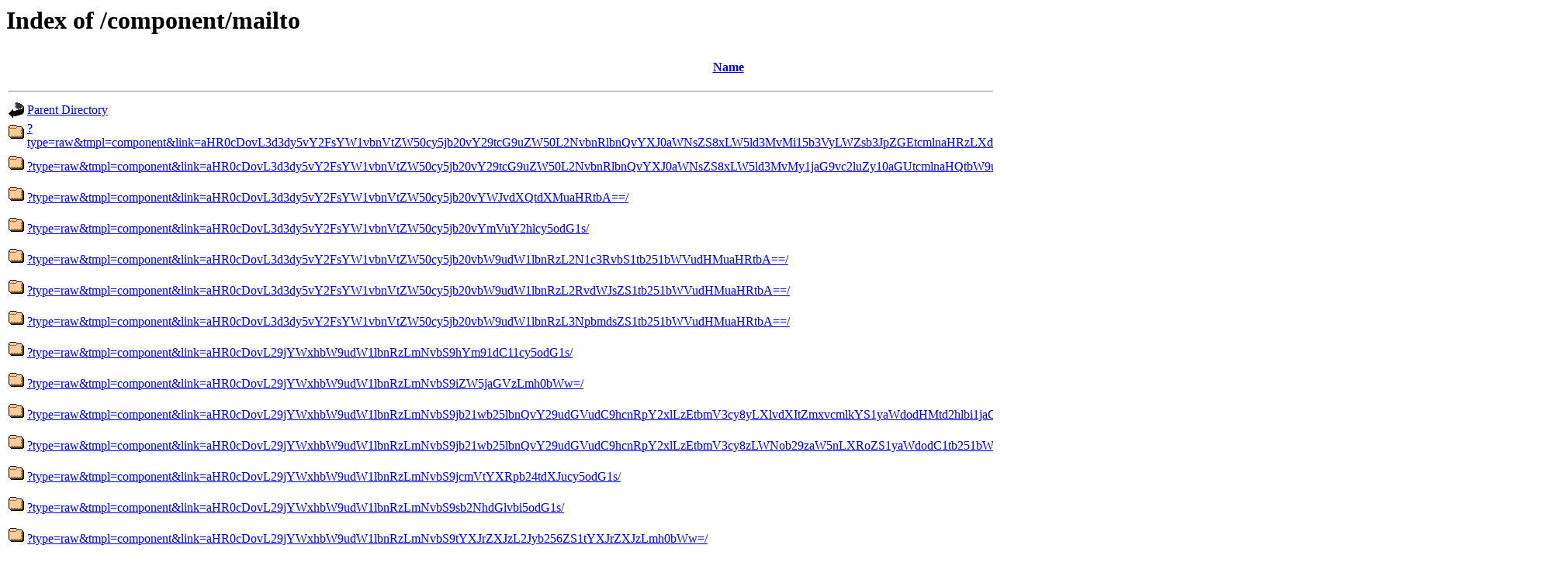

--- FILE ---
content_type: text/html;charset=UTF-8
request_url: http://www.ocalamonuments.com/component/mailto/?type=raw&tmpl=component&link=aHR0cDovL3d3dy5vY2FsYW1vbnVtZW50cy5jb20vbW9udW1lbnRzL2RvdWJsZS1tb251bWVudHMuaHRtbA%3D%3D
body_size: 1159
content:
<!DOCTYPE HTML PUBLIC "-//W3C//DTD HTML 3.2 Final//EN">
<html>
 <head>
  <title>Index of /component/mailto</title>
 </head>
 <body>
<h1>Index of /component/mailto</h1>
  <table>
   <tr><th valign="top"><img src="/icons/blank.gif" alt="[ICO]"></th><th><a href="?C=N;O=D">Name</a></th><th><a href="?C=M;O=A">Last modified</a></th><th><a href="?C=S;O=A">Size</a></th><th><a href="?C=D;O=A">Description</a></th></tr>
   <tr><th colspan="5"><hr></th></tr>
<tr><td valign="top"><img src="/icons/back.gif" alt="[PARENTDIR]"></td><td><a href="/component/">Parent Directory</a></td><td>&nbsp;</td><td align="right">  - </td><td>&nbsp;</td></tr>
<tr><td valign="top"><img src="/icons/folder.gif" alt="[DIR]"></td><td><a href="%3ftype=raw&amp;tmpl=component&amp;link=aHR0cDovL3d3dy5vY2FsYW1vbnVtZW50cy5jb20vY29tcG9uZW50L2NvbnRlbnQvYXJ0aWNsZS8xLW5ld3MvMi15b3VyLWZsb3JpZGEtcmlnaHRzLXdoZW4tY2hvb3NpbmctYS1tb251bWVudC1tZW1vcmlhbC1vci1tYXJrZXIuaHRtbA==/">?type=raw&amp;tmpl=component&amp;link=aHR0cDovL3d3dy5vY2FsYW1vbnVtZW50cy5jb20vY29tcG9uZW50L2NvbnRlbnQvYXJ0aWNsZS8xLW5ld3MvMi15b3VyLWZsb3JpZGEtcmlnaHRzLXdoZW4tY2hvb3NpbmctYS1tb251bWVudC1tZW1vcmlhbC1vci1tYXJrZXIuaHRtbA==/</a></td><td align="right">2020-02-19 03:18  </td><td align="right">  - </td><td>&nbsp;</td></tr>
<tr><td valign="top"><img src="/icons/folder.gif" alt="[DIR]"></td><td><a href="%3ftype=raw&amp;tmpl=component&amp;link=aHR0cDovL3d3dy5vY2FsYW1vbnVtZW50cy5jb20vY29tcG9uZW50L2NvbnRlbnQvYXJ0aWNsZS8xLW5ld3MvMy1jaG9vc2luZy10aGUtcmlnaHQtbW9udW1lbnQtdGhpbmdzLXRvLWNvbnNpZGVyLmh0bWw=/">?type=raw&amp;tmpl=component&amp;link=aHR0cDovL3d3dy5vY2FsYW1vbnVtZW50cy5jb20vY29tcG9uZW50L2NvbnRlbnQvYXJ0aWNsZS8xLW5ld3MvMy1jaG9vc2luZy10aGUtcmlnaHQtbW9udW1lbnQtdGhpbmdzLXRvLWNvbnNpZGVyLmh0bWw=/</a></td><td align="right">2020-02-19 03:18  </td><td align="right">  - </td><td>&nbsp;</td></tr>
<tr><td valign="top"><img src="/icons/folder.gif" alt="[DIR]"></td><td><a href="%3ftype=raw&amp;tmpl=component&amp;link=aHR0cDovL3d3dy5vY2FsYW1vbnVtZW50cy5jb20vYWJvdXQtdXMuaHRtbA==/">?type=raw&amp;tmpl=component&amp;link=aHR0cDovL3d3dy5vY2FsYW1vbnVtZW50cy5jb20vYWJvdXQtdXMuaHRtbA==/</a></td><td align="right">2020-02-19 03:18  </td><td align="right">  - </td><td>&nbsp;</td></tr>
<tr><td valign="top"><img src="/icons/folder.gif" alt="[DIR]"></td><td><a href="%3ftype=raw&amp;tmpl=component&amp;link=aHR0cDovL3d3dy5vY2FsYW1vbnVtZW50cy5jb20vYmVuY2hlcy5odG1s/">?type=raw&amp;tmpl=component&amp;link=aHR0cDovL3d3dy5vY2FsYW1vbnVtZW50cy5jb20vYmVuY2hlcy5odG1s/</a></td><td align="right">2020-02-19 03:18  </td><td align="right">  - </td><td>&nbsp;</td></tr>
<tr><td valign="top"><img src="/icons/folder.gif" alt="[DIR]"></td><td><a href="%3ftype=raw&amp;tmpl=component&amp;link=aHR0cDovL3d3dy5vY2FsYW1vbnVtZW50cy5jb20vbW9udW1lbnRzL2N1c3RvbS1tb251bWVudHMuaHRtbA==/">?type=raw&amp;tmpl=component&amp;link=aHR0cDovL3d3dy5vY2FsYW1vbnVtZW50cy5jb20vbW9udW1lbnRzL2N1c3RvbS1tb251bWVudHMuaHRtbA==/</a></td><td align="right">2020-02-19 03:19  </td><td align="right">  - </td><td>&nbsp;</td></tr>
<tr><td valign="top"><img src="/icons/folder.gif" alt="[DIR]"></td><td><a href="%3ftype=raw&amp;tmpl=component&amp;link=aHR0cDovL3d3dy5vY2FsYW1vbnVtZW50cy5jb20vbW9udW1lbnRzL2RvdWJsZS1tb251bWVudHMuaHRtbA==/">?type=raw&amp;tmpl=component&amp;link=aHR0cDovL3d3dy5vY2FsYW1vbnVtZW50cy5jb20vbW9udW1lbnRzL2RvdWJsZS1tb251bWVudHMuaHRtbA==/</a></td><td align="right">2020-02-19 03:19  </td><td align="right">  - </td><td>&nbsp;</td></tr>
<tr><td valign="top"><img src="/icons/folder.gif" alt="[DIR]"></td><td><a href="%3ftype=raw&amp;tmpl=component&amp;link=aHR0cDovL3d3dy5vY2FsYW1vbnVtZW50cy5jb20vbW9udW1lbnRzL3NpbmdsZS1tb251bWVudHMuaHRtbA==/">?type=raw&amp;tmpl=component&amp;link=aHR0cDovL3d3dy5vY2FsYW1vbnVtZW50cy5jb20vbW9udW1lbnRzL3NpbmdsZS1tb251bWVudHMuaHRtbA==/</a></td><td align="right">2020-02-19 03:18  </td><td align="right">  - </td><td>&nbsp;</td></tr>
<tr><td valign="top"><img src="/icons/folder.gif" alt="[DIR]"></td><td><a href="%3ftype=raw&amp;tmpl=component&amp;link=aHR0cDovL29jYWxhbW9udW1lbnRzLmNvbS9hYm91dC11cy5odG1s/">?type=raw&amp;tmpl=component&amp;link=aHR0cDovL29jYWxhbW9udW1lbnRzLmNvbS9hYm91dC11cy5odG1s/</a></td><td align="right">2020-02-19 03:17  </td><td align="right">  - </td><td>&nbsp;</td></tr>
<tr><td valign="top"><img src="/icons/folder.gif" alt="[DIR]"></td><td><a href="%3ftype=raw&amp;tmpl=component&amp;link=aHR0cDovL29jYWxhbW9udW1lbnRzLmNvbS9iZW5jaGVzLmh0bWw=/">?type=raw&amp;tmpl=component&amp;link=aHR0cDovL29jYWxhbW9udW1lbnRzLmNvbS9iZW5jaGVzLmh0bWw=/</a></td><td align="right">2020-02-19 03:18  </td><td align="right">  - </td><td>&nbsp;</td></tr>
<tr><td valign="top"><img src="/icons/folder.gif" alt="[DIR]"></td><td><a href="%3ftype=raw&amp;tmpl=component&amp;link=aHR0cDovL29jYWxhbW9udW1lbnRzLmNvbS9jb21wb25lbnQvY29udGVudC9hcnRpY2xlLzEtbmV3cy8yLXlvdXItZmxvcmlkYS1yaWdodHMtd2hlbi1jaG9vc2luZy1hLW1vbnVtZW50LW1lbW9yaWFsLW9yLW1hcmtlci5odG1s/">?type=raw&amp;tmpl=component&amp;link=aHR0cDovL29jYWxhbW9udW1lbnRzLmNvbS9jb21wb25lbnQvY29udGVudC9hcnRpY2xlLzEtbmV3cy8yLXlvdXItZmxvcmlkYS1yaWdodHMtd2hlbi1jaG9vc2luZy1hLW1vbnVtZW50LW1lbW9yaWFsLW9yLW1hcmtlci5odG1s/</a></td><td align="right">2020-02-19 03:18  </td><td align="right">  - </td><td>&nbsp;</td></tr>
<tr><td valign="top"><img src="/icons/folder.gif" alt="[DIR]"></td><td><a href="%3ftype=raw&amp;tmpl=component&amp;link=aHR0cDovL29jYWxhbW9udW1lbnRzLmNvbS9jb21wb25lbnQvY29udGVudC9hcnRpY2xlLzEtbmV3cy8zLWNob29zaW5nLXRoZS1yaWdodC1tb251bWVudC10aGluZ3MtdG8tY29uc2lkZXIuaHRtbA==/">?type=raw&amp;tmpl=component&amp;link=aHR0cDovL29jYWxhbW9udW1lbnRzLmNvbS9jb21wb25lbnQvY29udGVudC9hcnRpY2xlLzEtbmV3cy8zLWNob29zaW5nLXRoZS1yaWdodC1tb251bWVudC10aGluZ3MtdG8tY29uc2lkZXIuaHRtbA==/</a></td><td align="right">2020-02-19 03:18  </td><td align="right">  - </td><td>&nbsp;</td></tr>
<tr><td valign="top"><img src="/icons/folder.gif" alt="[DIR]"></td><td><a href="%3ftype=raw&amp;tmpl=component&amp;link=aHR0cDovL29jYWxhbW9udW1lbnRzLmNvbS9jcmVtYXRpb24tdXJucy5odG1s/">?type=raw&amp;tmpl=component&amp;link=aHR0cDovL29jYWxhbW9udW1lbnRzLmNvbS9jcmVtYXRpb24tdXJucy5odG1s/</a></td><td align="right">2020-02-19 03:17  </td><td align="right">  - </td><td>&nbsp;</td></tr>
<tr><td valign="top"><img src="/icons/folder.gif" alt="[DIR]"></td><td><a href="%3ftype=raw&amp;tmpl=component&amp;link=aHR0cDovL29jYWxhbW9udW1lbnRzLmNvbS9sb2NhdGlvbi5odG1s/">?type=raw&amp;tmpl=component&amp;link=aHR0cDovL29jYWxhbW9udW1lbnRzLmNvbS9sb2NhdGlvbi5odG1s/</a></td><td align="right">2020-02-19 03:18  </td><td align="right">  - </td><td>&nbsp;</td></tr>
<tr><td valign="top"><img src="/icons/folder.gif" alt="[DIR]"></td><td><a href="%3ftype=raw&amp;tmpl=component&amp;link=aHR0cDovL29jYWxhbW9udW1lbnRzLmNvbS9tYXJrZXJzL2Jyb256ZS1tYXJrZXJzLmh0bWw=/">?type=raw&amp;tmpl=component&amp;link=aHR0cDovL29jYWxhbW9udW1lbnRzLmNvbS9tYXJrZXJzL2Jyb256ZS1tYXJrZXJzLmh0bWw=/</a></td><td align="right">2020-02-19 03:18  </td><td align="right">  - </td><td>&nbsp;</td></tr>
<tr><td valign="top"><img src="/icons/folder.gif" alt="[DIR]"></td><td><a href="%3ftype=raw&amp;tmpl=component&amp;link=aHR0cDovL29jYWxhbW9udW1lbnRzLmNvbS9tYXJrZXJzL2ZsYXQtbWFya2Vycy5odG1s/">?type=raw&amp;tmpl=component&amp;link=aHR0cDovL29jYWxhbW9udW1lbnRzLmNvbS9tYXJrZXJzL2ZsYXQtbWFya2Vycy5odG1s/</a></td><td align="right">2020-02-19 03:17  </td><td align="right">  - </td><td>&nbsp;</td></tr>
<tr><td valign="top"><img src="/icons/folder.gif" alt="[DIR]"></td><td><a href="%3ftype=raw&amp;tmpl=component&amp;link=aHR0cDovL29jYWxhbW9udW1lbnRzLmNvbS9tYXJrZXJzL3BldC1tYXJrZXJzLmh0bWw=/">?type=raw&amp;tmpl=component&amp;link=aHR0cDovL29jYWxhbW9udW1lbnRzLmNvbS9tYXJrZXJzL3BldC1tYXJrZXJzLmh0bWw=/</a></td><td align="right">2020-02-19 03:18  </td><td align="right">  - </td><td>&nbsp;</td></tr>
<tr><td valign="top"><img src="/icons/folder.gif" alt="[DIR]"></td><td><a href="%3ftype=raw&amp;tmpl=component&amp;link=aHR0cDovL29jYWxhbW9udW1lbnRzLmNvbS9tb251bWVudHMvY3VzdG9tLW1vbnVtZW50cy5odG1s/">?type=raw&amp;tmpl=component&amp;link=aHR0cDovL29jYWxhbW9udW1lbnRzLmNvbS9tb251bWVudHMvY3VzdG9tLW1vbnVtZW50cy5odG1s/</a></td><td align="right">2020-02-19 03:18  </td><td align="right">  - </td><td>&nbsp;</td></tr>
<tr><td valign="top"><img src="/icons/folder.gif" alt="[DIR]"></td><td><a href="%3ftype=raw&amp;tmpl=component&amp;link=aHR0cDovL29jYWxhbW9udW1lbnRzLmNvbS9tb251bWVudHMvZG91YmxlLW1vbnVtZW50cy5odG1s/">?type=raw&amp;tmpl=component&amp;link=aHR0cDovL29jYWxhbW9udW1lbnRzLmNvbS9tb251bWVudHMvZG91YmxlLW1vbnVtZW50cy5odG1s/</a></td><td align="right">2020-02-19 03:18  </td><td align="right">  - </td><td>&nbsp;</td></tr>
<tr><td valign="top"><img src="/icons/folder.gif" alt="[DIR]"></td><td><a href="%3ftype=raw&amp;tmpl=component&amp;link=aHR0cDovL29jYWxhbW9udW1lbnRzLmNvbS9tb251bWVudHMvZXRjaGluZ3MuaHRtbA==/">?type=raw&amp;tmpl=component&amp;link=aHR0cDovL29jYWxhbW9udW1lbnRzLmNvbS9tb251bWVudHMvZXRjaGluZ3MuaHRtbA==/</a></td><td align="right">2020-02-19 03:18  </td><td align="right">  - </td><td>&nbsp;</td></tr>
<tr><td valign="top"><img src="/icons/folder.gif" alt="[DIR]"></td><td><a href="%3ftype=raw&amp;tmpl=component&amp;link=aHR0cDovL29jYWxhbW9udW1lbnRzLmNvbS9tb251bWVudHMvc2luZ2xlLW1vbnVtZW50cy5odG1s/">?type=raw&amp;tmpl=component&amp;link=aHR0cDovL29jYWxhbW9udW1lbnRzLmNvbS9tb251bWVudHMvc2luZ2xlLW1vbnVtZW50cy5odG1s/</a></td><td align="right">2020-02-19 03:17  </td><td align="right">  - </td><td>&nbsp;</td></tr>
<tr><td valign="top"><img src="/icons/folder.gif" alt="[DIR]"></td><td><a href="%3ftype=raw&amp;tmpl=component&amp;link=aHR0cDovL29jYWxhbW9udW1lbnRzLmNvbS90ZXN0aW1vbmlhbHMuaHRtbA==/">?type=raw&amp;tmpl=component&amp;link=aHR0cDovL29jYWxhbW9udW1lbnRzLmNvbS90ZXN0aW1vbmlhbHMuaHRtbA==/</a></td><td align="right">2020-02-19 03:18  </td><td align="right">  - </td><td>&nbsp;</td></tr>
   <tr><th colspan="5"><hr></th></tr>
</table>
<address>Apache/2.4.29 (Ubuntu) Server at www.ocalamonuments.com Port 80</address>
</body></html>
